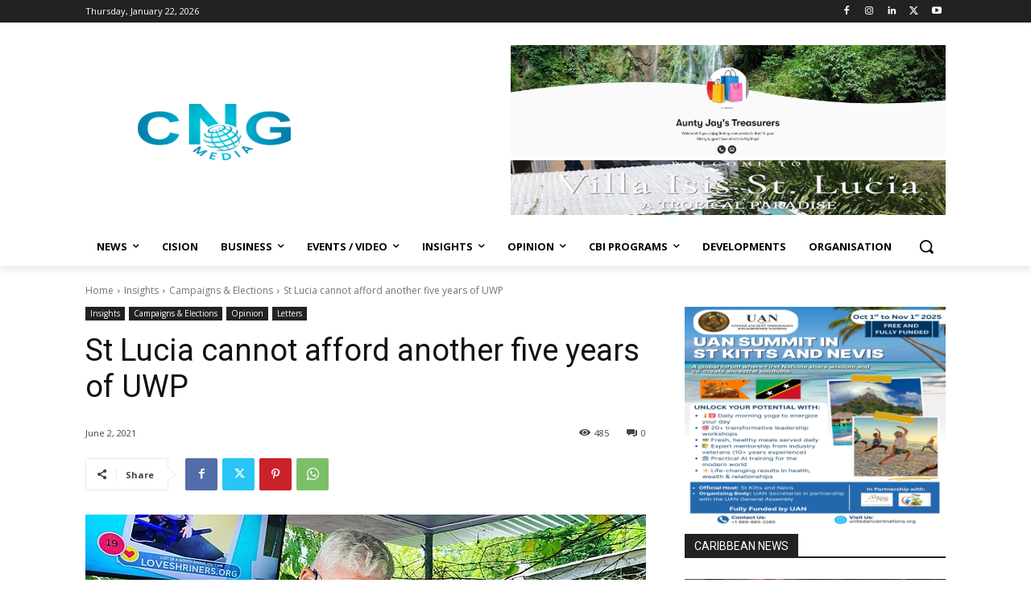

--- FILE ---
content_type: text/html; charset=UTF-8
request_url: https://caribbeannewsglobal.com/wp-admin/admin-ajax.php?td_theme_name=Newspaper&v=12.6.8
body_size: -444
content:
{"29717":485}

--- FILE ---
content_type: text/html; charset=utf-8
request_url: https://www.google.com/recaptcha/api2/aframe
body_size: 268
content:
<!DOCTYPE HTML><html><head><meta http-equiv="content-type" content="text/html; charset=UTF-8"></head><body><script nonce="iQ71_XqnYTNgKsc0j9zGOw">/** Anti-fraud and anti-abuse applications only. See google.com/recaptcha */ try{var clients={'sodar':'https://pagead2.googlesyndication.com/pagead/sodar?'};window.addEventListener("message",function(a){try{if(a.source===window.parent){var b=JSON.parse(a.data);var c=clients[b['id']];if(c){var d=document.createElement('img');d.src=c+b['params']+'&rc='+(localStorage.getItem("rc::a")?sessionStorage.getItem("rc::b"):"");window.document.body.appendChild(d);sessionStorage.setItem("rc::e",parseInt(sessionStorage.getItem("rc::e")||0)+1);localStorage.setItem("rc::h",'1769073082216');}}}catch(b){}});window.parent.postMessage("_grecaptcha_ready", "*");}catch(b){}</script></body></html>

--- FILE ---
content_type: application/javascript; charset=utf-8
request_url: https://fundingchoicesmessages.google.com/f/AGSKWxUHTpYOI3nyOg21PDogX1fOJttrrDDlE-fFIaMLJHD25XeO_lQKcc_gc_b8v61GOtlEU1wWUKjh3XiYHuFax33u1rl96E_eph9a_2tsb3QPBhuk_uvatv0amjnIYiaS-jlsTqNMczuJe05sHox3qIQze8h94RNAvc1fz5qvFRhDYKAKVT0eAl5WL4kl/_/ad_base./eroadvertising./bannerfile/ad_/ad300f2./reqwads?
body_size: -1289
content:
window['2e38aa2e-fdf5-4761-a7a3-dbf20312c894'] = true;